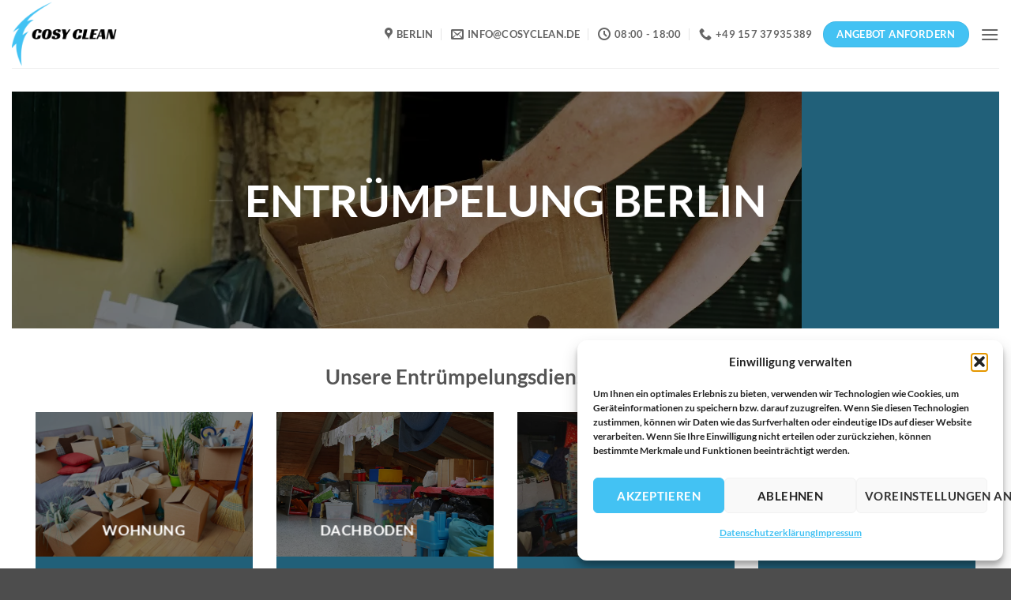

--- FILE ---
content_type: text/html; charset=UTF-8
request_url: https://cosyclean.de/entruempelung-berlin/
body_size: 18287
content:
<!DOCTYPE html>
<html lang="de" class="loading-site no-js">
<head>
<meta charset="UTF-8" />
<link rel="profile" href="http://gmpg.org/xfn/11" />
<link rel="pingback" href="https://cosyclean.de/xmlrpc.php" />
<script>(function(html){html.className = html.className.replace(/\bno-js\b/,'js')})(document.documentElement);</script>
<meta name='robots' content='index, follow, max-image-preview:large, max-snippet:-1, max-video-preview:-1' />
<meta name="viewport" content="width=device-width, initial-scale=1" />
<!-- This site is optimized with the Yoast SEO plugin v26.6 - https://yoast.com/wordpress/plugins/seo/ -->
<title>Entrümpelung Berlin - Cosy Clean Fachgerecht, besenrein, faire Festpreise</title>
<meta name="description" content="Entrümpelung Berlin für Privat &amp; Gewerbe 🏡 Keller-, Wohnungs-, Gewerbeauflösung ✅ Kostenlose Besichtigung. ☎️ Unverbindlich anfragen!" />
<link rel="canonical" href="https://cosyclean.de/entruempelung-berlin/" />
<meta property="og:locale" content="de_DE" />
<meta property="og:type" content="article" />
<meta property="og:title" content="Entrümpelung Berlin - Cosy Clean Fachgerecht, besenrein, faire Festpreise" />
<meta property="og:description" content="Entrümpelung Berlin für Privat &amp; Gewerbe 🏡 Keller-, Wohnungs-, Gewerbeauflösung ✅ Kostenlose Besichtigung. ☎️ Unverbindlich anfragen!" />
<meta property="og:url" content="https://cosyclean.de/entruempelung-berlin/" />
<meta property="og:site_name" content="Cosy Clean" />
<meta property="article:modified_time" content="2025-12-19T11:54:53+00:00" />
<meta name="twitter:card" content="summary_large_image" />
<meta name="twitter:label1" content="Geschätzte Lesezeit" />
<meta name="twitter:data1" content="4 Minuten" />
<script type="application/ld+json" class="yoast-schema-graph">{"@context":"https://schema.org","@graph":[{"@type":"WebPage","@id":"https://cosyclean.de/entruempelung-berlin/","url":"https://cosyclean.de/entruempelung-berlin/","name":"Entrümpelung Berlin - Cosy Clean Fachgerecht, besenrein, faire Festpreise","isPartOf":{"@id":"https://cosyclean-hps55bkou3.live-website.com/#website"},"datePublished":"2020-11-08T18:10:09+00:00","dateModified":"2025-12-19T11:54:53+00:00","description":"Entrümpelung Berlin für Privat & Gewerbe 🏡 Keller-, Wohnungs-, Gewerbeauflösung ✅ Kostenlose Besichtigung. ☎️ Unverbindlich anfragen!","breadcrumb":{"@id":"https://cosyclean.de/entruempelung-berlin/#breadcrumb"},"inLanguage":"de","potentialAction":[{"@type":"ReadAction","target":["https://cosyclean.de/entruempelung-berlin/"]}]},{"@type":"BreadcrumbList","@id":"https://cosyclean.de/entruempelung-berlin/#breadcrumb","itemListElement":[{"@type":"ListItem","position":1,"name":"Home","item":"https://cosyclean.de/"},{"@type":"ListItem","position":2,"name":"Entrümpelung Berlin"}]},{"@type":"WebSite","@id":"https://cosyclean-hps55bkou3.live-website.com/#website","url":"https://cosyclean-hps55bkou3.live-website.com/","name":"Cosy Clean","description":"Reinigungsfirma","publisher":{"@id":"https://cosyclean-hps55bkou3.live-website.com/#organization"},"potentialAction":[{"@type":"SearchAction","target":{"@type":"EntryPoint","urlTemplate":"https://cosyclean-hps55bkou3.live-website.com/?s={search_term_string}"},"query-input":{"@type":"PropertyValueSpecification","valueRequired":true,"valueName":"search_term_string"}}],"inLanguage":"de"},{"@type":"Organization","@id":"https://cosyclean-hps55bkou3.live-website.com/#organization","name":"Putzheld 24","url":"https://cosyclean-hps55bkou3.live-website.com/","logo":{"@type":"ImageObject","inLanguage":"de","@id":"https://cosyclean-hps55bkou3.live-website.com/#/schema/logo/image/","url":"","contentUrl":"","caption":"Putzheld 24"},"image":{"@id":"https://cosyclean-hps55bkou3.live-website.com/#/schema/logo/image/"}}]}</script>
<!-- / Yoast SEO plugin. -->
<link rel='prefetch' href='https://cosyclean.de/wp-content/themes/flatsome/assets/js/flatsome.js?ver=e2eddd6c228105dac048' />
<link rel='prefetch' href='https://cosyclean.de/wp-content/themes/flatsome/assets/js/chunk.slider.js?ver=3.20.4' />
<link rel='prefetch' href='https://cosyclean.de/wp-content/themes/flatsome/assets/js/chunk.popups.js?ver=3.20.4' />
<link rel='prefetch' href='https://cosyclean.de/wp-content/themes/flatsome/assets/js/chunk.tooltips.js?ver=3.20.4' />
<link rel="alternate" type="application/rss+xml" title="Cosy Clean &raquo; Feed" href="https://cosyclean.de/feed/" />
<link rel="alternate" type="application/rss+xml" title="Cosy Clean &raquo; Kommentar-Feed" href="https://cosyclean.de/comments/feed/" />
<link rel="alternate" title="oEmbed (JSON)" type="application/json+oembed" href="https://cosyclean.de/wp-json/oembed/1.0/embed?url=https%3A%2F%2Fcosyclean.de%2Fentruempelung-berlin%2F" />
<link rel="alternate" title="oEmbed (XML)" type="text/xml+oembed" href="https://cosyclean.de/wp-json/oembed/1.0/embed?url=https%3A%2F%2Fcosyclean.de%2Fentruempelung-berlin%2F&#038;format=xml" />
<style id='wp-img-auto-sizes-contain-inline-css' type='text/css'>
img:is([sizes=auto i],[sizes^="auto," i]){contain-intrinsic-size:3000px 1500px}
/*# sourceURL=wp-img-auto-sizes-contain-inline-css */
</style>
<link rel='stylesheet' id='contact-form-7-css' href='//cosyclean.de/wp-content/cache/wpfc-minified/lbjzyiy8/8e095.css' type='text/css' media='all' />
<link rel='stylesheet' id='font-awesome-four-css' href='//cosyclean.de/wp-content/cache/wpfc-minified/9mhrtt5y/8e095.css' type='text/css' media='all' />
<link rel='stylesheet' id='wpa-css-css' href='//cosyclean.de/wp-content/cache/wpfc-minified/9jod1zdj/8e095.css' type='text/css' media='all' />
<link rel='stylesheet' id='cmplz-general-css' href='//cosyclean.de/wp-content/cache/wpfc-minified/g1oi7bxq/8e095.css' type='text/css' media='all' />
<link rel='stylesheet' id='flatsome-main-css' href='//cosyclean.de/wp-content/cache/wpfc-minified/97nns334/8e095.css' type='text/css' media='all' />
<style id='flatsome-main-inline-css' type='text/css'>
@font-face {
font-family: "fl-icons";
font-display: block;
src: url(https://cosyclean.de/wp-content/themes/flatsome/assets/css/icons/fl-icons.eot?v=3.20.4);
src:
url(https://cosyclean.de/wp-content/themes/flatsome/assets/css/icons/fl-icons.eot#iefix?v=3.20.4) format("embedded-opentype"),
url(https://cosyclean.de/wp-content/themes/flatsome/assets/css/icons/fl-icons.woff2?v=3.20.4) format("woff2"),
url(https://cosyclean.de/wp-content/themes/flatsome/assets/css/icons/fl-icons.ttf?v=3.20.4) format("truetype"),
url(https://cosyclean.de/wp-content/themes/flatsome/assets/css/icons/fl-icons.woff?v=3.20.4) format("woff"),
url(https://cosyclean.de/wp-content/themes/flatsome/assets/css/icons/fl-icons.svg?v=3.20.4#fl-icons) format("svg");
}
/*# sourceURL=flatsome-main-inline-css */
</style>
<link rel='stylesheet' id='flatsome-style-css' href='//cosyclean.de/wp-content/cache/wpfc-minified/diwvz5wb/8e095.css' type='text/css' media='all' />
<script type="text/javascript" src="https://cosyclean.de/wp-content/plugins/google-analytics-for-wordpress/assets/js/frontend-gtag.min.js?ver=9.11.0" id="monsterinsights-frontend-script-js" async="async" data-wp-strategy="async"></script>
<script data-cfasync="false" data-wpfc-render="false" type="text/javascript" id='monsterinsights-frontend-script-js-extra'>/* <![CDATA[ */
var monsterinsights_frontend = {"js_events_tracking":"true","download_extensions":"doc,pdf,ppt,zip,xls,docx,pptx,xlsx","inbound_paths":"[{\"path\":\"\\\/go\\\/\",\"label\":\"affiliate\"},{\"path\":\"\\\/recommend\\\/\",\"label\":\"affiliate\"}]","home_url":"https:\/\/cosyclean.de","hash_tracking":"false","v4_id":"G-8ZHETFEW9D"};/* ]]> */
</script>
<script type="text/javascript" src="https://cosyclean.de/wp-includes/js/jquery/jquery.min.js?ver=3.7.1" id="jquery-core-js"></script>
<script type="text/javascript" src="https://cosyclean.de/wp-includes/js/jquery/jquery-migrate.min.js?ver=3.4.1" id="jquery-migrate-js"></script>
<link rel="https://api.w.org/" href="https://cosyclean.de/wp-json/" /><link rel="alternate" title="JSON" type="application/json" href="https://cosyclean.de/wp-json/wp/v2/pages/252" /><link rel="EditURI" type="application/rsd+xml" title="RSD" href="https://cosyclean.de/xmlrpc.php?rsd" />
<meta name="generator" content="WordPress 6.9" />
<link rel='shortlink' href='https://cosyclean.de/?p=252' />
<meta name="ti-site-data" content="[base64]" />			<style>.cmplz-hidden {
display: none !important;
}</style><link rel="icon" href="https://cosyclean.de/wp-content/uploads/2020/10/cropped-Heroicon-3-32x32.png" sizes="32x32" />
<link rel="icon" href="https://cosyclean.de/wp-content/uploads/2020/10/cropped-Heroicon-3-192x192.png" sizes="192x192" />
<link rel="apple-touch-icon" href="https://cosyclean.de/wp-content/uploads/2020/10/cropped-Heroicon-3-180x180.png" />
<meta name="msapplication-TileImage" content="https://cosyclean.de/wp-content/uploads/2020/10/cropped-Heroicon-3-270x270.png" />
<style id="custom-css" type="text/css">:root {--primary-color: #43c2f3;--fs-color-primary: #43c2f3;--fs-color-secondary: #222222;--fs-color-success: #627D47;--fs-color-alert: #b20000;--fs-color-base: #4a4a4a;--fs-experimental-link-color: #334862;--fs-experimental-link-color-hover: #111;}.tooltipster-base {--tooltip-color: #fff;--tooltip-bg-color: #000;}.off-canvas-right .mfp-content, .off-canvas-left .mfp-content {--drawer-width: 300px;}.container-width, .full-width .ubermenu-nav, .container, .row{max-width: 1370px}.row.row-collapse{max-width: 1340px}.row.row-small{max-width: 1362.5px}.row.row-large{max-width: 1400px}.header-main{height: 86px}#logo img{max-height: 86px}#logo{width:176px;}.header-bottom{min-height: 10px}.header-top{min-height: 20px}.transparent .header-main{height: 30px}.transparent #logo img{max-height: 30px}.has-transparent + .page-title:first-of-type,.has-transparent + #main > .page-title,.has-transparent + #main > div > .page-title,.has-transparent + #main .page-header-wrapper:first-of-type .page-title{padding-top: 30px;}.header.show-on-scroll,.stuck .header-main{height:70px!important}.stuck #logo img{max-height: 70px!important}.header-bg-color {background-color: rgba(255,255,255,0.9)}.header-bottom {background-color: #f1f1f1}.stuck .header-main .nav > li > a{line-height: 50px }@media (max-width: 549px) {.header-main{height: 70px}#logo img{max-height: 70px}}body{font-family: Lato, sans-serif;}body {font-weight: 400;font-style: normal;}.nav > li > a {font-family: Lato, sans-serif;}.mobile-sidebar-levels-2 .nav > li > ul > li > a {font-family: Lato, sans-serif;}.nav > li > a,.mobile-sidebar-levels-2 .nav > li > ul > li > a {font-weight: 700;font-style: normal;}h1,h2,h3,h4,h5,h6,.heading-font, .off-canvas-center .nav-sidebar.nav-vertical > li > a{font-family: Lato, sans-serif;}h1,h2,h3,h4,h5,h6,.heading-font,.banner h1,.banner h2 {font-weight: 700;font-style: normal;}.alt-font{font-family: "Dancing Script", sans-serif;}.alt-font {font-weight: 400!important;font-style: normal!important;}.nav-vertical-fly-out > li + li {border-top-width: 1px; border-top-style: solid;}.label-new.menu-item > a:after{content:"Neu";}.label-hot.menu-item > a:after{content:"Hot";}.label-sale.menu-item > a:after{content:"Aktion";}.label-popular.menu-item > a:after{content:"Beliebt";}</style><style id="kirki-inline-styles">/* latin-ext */
@font-face {
font-family: 'Lato';
font-style: normal;
font-weight: 700;
font-display: swap;
src: url(https://cosyclean.de/wp-content/fonts/lato/S6u9w4BMUTPHh6UVSwaPGR_p.woff2) format('woff2');
unicode-range: U+0100-02BA, U+02BD-02C5, U+02C7-02CC, U+02CE-02D7, U+02DD-02FF, U+0304, U+0308, U+0329, U+1D00-1DBF, U+1E00-1E9F, U+1EF2-1EFF, U+2020, U+20A0-20AB, U+20AD-20C0, U+2113, U+2C60-2C7F, U+A720-A7FF;
}
/* latin */
@font-face {
font-family: 'Lato';
font-style: normal;
font-weight: 700;
font-display: swap;
src: url(https://cosyclean.de/wp-content/fonts/lato/S6u9w4BMUTPHh6UVSwiPGQ.woff2) format('woff2');
unicode-range: U+0000-00FF, U+0131, U+0152-0153, U+02BB-02BC, U+02C6, U+02DA, U+02DC, U+0304, U+0308, U+0329, U+2000-206F, U+20AC, U+2122, U+2191, U+2193, U+2212, U+2215, U+FEFF, U+FFFD;
}/* vietnamese */
@font-face {
font-family: 'Dancing Script';
font-style: normal;
font-weight: 400;
font-display: swap;
src: url(https://cosyclean.de/wp-content/fonts/dancing-script/If2cXTr6YS-zF4S-kcSWSVi_sxjsohD9F50Ruu7BMSo3Rep8ltA.woff2) format('woff2');
unicode-range: U+0102-0103, U+0110-0111, U+0128-0129, U+0168-0169, U+01A0-01A1, U+01AF-01B0, U+0300-0301, U+0303-0304, U+0308-0309, U+0323, U+0329, U+1EA0-1EF9, U+20AB;
}
/* latin-ext */
@font-face {
font-family: 'Dancing Script';
font-style: normal;
font-weight: 400;
font-display: swap;
src: url(https://cosyclean.de/wp-content/fonts/dancing-script/If2cXTr6YS-zF4S-kcSWSVi_sxjsohD9F50Ruu7BMSo3ROp8ltA.woff2) format('woff2');
unicode-range: U+0100-02BA, U+02BD-02C5, U+02C7-02CC, U+02CE-02D7, U+02DD-02FF, U+0304, U+0308, U+0329, U+1D00-1DBF, U+1E00-1E9F, U+1EF2-1EFF, U+2020, U+20A0-20AB, U+20AD-20C0, U+2113, U+2C60-2C7F, U+A720-A7FF;
}
/* latin */
@font-face {
font-family: 'Dancing Script';
font-style: normal;
font-weight: 400;
font-display: swap;
src: url(https://cosyclean.de/wp-content/fonts/dancing-script/If2cXTr6YS-zF4S-kcSWSVi_sxjsohD9F50Ruu7BMSo3Sup8.woff2) format('woff2');
unicode-range: U+0000-00FF, U+0131, U+0152-0153, U+02BB-02BC, U+02C6, U+02DA, U+02DC, U+0304, U+0308, U+0329, U+2000-206F, U+20AC, U+2122, U+2191, U+2193, U+2212, U+2215, U+FEFF, U+FFFD;
}</style></head>
<body data-cmplz=1 class="wp-singular page-template-default page page-id-252 wp-theme-flatsome wp-child-theme-flatsome-child full-width lightbox nav-dropdown-has-arrow nav-dropdown-has-shadow nav-dropdown-has-border parallax-mobile">
<a class="skip-link screen-reader-text" href="#main">Zum Inhalt springen</a>
<div id="wrapper">
<header id="header" class="header has-sticky sticky-jump">
<div class="header-wrapper">
<div id="masthead" class="header-main ">
<div class="header-inner flex-row container logo-left medium-logo-center" role="navigation">
<!-- Logo -->
<div id="logo" class="flex-col logo">
<!-- Header logo -->
<a href="https://cosyclean.de/" title="Cosy Clean - Reinigungsfirma" rel="home">
<img width="1020" height="638" src="https://cosyclean.de/wp-content/uploads/2021/01/logo_cosyclean-1279x800.png" class="header_logo header-logo" alt="Cosy Clean"/><img  width="1020" height="638" src="https://cosyclean.de/wp-content/uploads/2021/01/logo_cosyclean-1279x800.png" class="header-logo-dark" alt="Cosy Clean"/></a>
</div>
<!-- Mobile Left Elements -->
<div class="flex-col show-for-medium flex-left">
<ul class="mobile-nav nav nav-left ">
</ul>
</div>
<!-- Left Elements -->
<div class="flex-col hide-for-medium flex-left
flex-grow">
<ul class="header-nav header-nav-main nav nav-left  nav-uppercase" >
</ul>
</div>
<!-- Right Elements -->
<div class="flex-col hide-for-medium flex-right">
<ul class="header-nav header-nav-main nav nav-right  nav-uppercase">
<li class="header-contact-wrapper">
<ul id="header-contact" class="nav medium-nav-center nav-divided nav-uppercase header-contact">
<li>
<a target="_blank" rel="noopener" href="https://maps.google.com/?q=Waldstr. 48, 10551 Berlin" title="Waldstr. 48, 10551 Berlin" class="tooltip">
<i class="icon-map-pin-fill" aria-hidden="true" style="font-size:16px;"></i>			     <span>
Berlin			     </span>
</a>
</li>
<li>
<a href="mailto:info@cosyclean.de" class="tooltip" title="info@cosyclean.de">
<i class="icon-envelop" aria-hidden="true" style="font-size:16px;"></i>			       <span>
info@cosyclean.de			       </span>
</a>
</li>
<li>
<a href="#" onclick="event.preventDefault()" class="tooltip" title="08:00 - 18:00 ">
<i class="icon-clock" aria-hidden="true" style="font-size:16px;"></i>			        <span>08:00 - 18:00</span>
</a>
</li>
<li>
<a href="tel:+49 157 37935389" class="tooltip" title="+49 157 37935389">
<i class="icon-phone" aria-hidden="true" style="font-size:16px;"></i>			      <span>+49 157 37935389</span>
</a>
</li>
</ul>
</li>
<li class="html header-button-1">
<div class="header-button">
<a href="https://cosyclean.de/anfrage/" class="button primary" style="border-radius:99px;">
<span>Angebot anfordern</span>
</a>
</div>
</li>
<li class="nav-icon has-icon">
<a href="#" class="is-small" data-open="#main-menu" data-pos="right" data-bg="main-menu-overlay" role="button" aria-label="Menü" aria-controls="main-menu" aria-expanded="false" aria-haspopup="dialog" data-flatsome-role-button>
<i class="icon-menu" aria-hidden="true"></i>					</a>
</li>
</ul>
</div>
<!-- Mobile Right Elements -->
<div class="flex-col show-for-medium flex-right">
<ul class="mobile-nav nav nav-right ">
<li class="nav-icon has-icon">
<a href="#" class="is-small" data-open="#main-menu" data-pos="right" data-bg="main-menu-overlay" role="button" aria-label="Menü" aria-controls="main-menu" aria-expanded="false" aria-haspopup="dialog" data-flatsome-role-button>
<i class="icon-menu" aria-hidden="true"></i>					</a>
</li>
</ul>
</div>
</div>
<div class="container"><div class="top-divider full-width"></div></div>
</div>
<div class="header-bg-container fill"><div class="header-bg-image fill"></div><div class="header-bg-color fill"></div></div>		</div>
</header>
<main id="main" class="">
<div id="content" class="content-area page-wrapper" role="main">
<div class="row row-main">
<div class="large-12 col">
<div class="col-inner">
<div class="banner has-hover" id="banner-1583880556">
<div class="banner-inner fill">
<div class="banner-bg fill" >
<img fetchpriority="high" decoding="async" width="1000" height="667" src="https://cosyclean.de/wp-content/uploads/2020/11/Entrümpelung_Header.png" class="bg attachment-large size-large" alt="" />                        <div class="overlay"></div>            
</div>
<div class="banner-layers container">
<div class="fill banner-link"></div>            
<div id="text-box-264033523" class="text-box banner-layer x50 md-x50 lg-x50 y50 md-y50 lg-y50 res-text">
<div class="text-box-content text dark">
<div class="text-inner text-center">
<div class="container section-title-container" ><h1 class="section-title section-title-center"><b aria-hidden="true"></b><span class="section-title-main" >Entrümpelung Berlin</span><b aria-hidden="true"></b></h1></div>
</div>
</div>
<style>
#text-box-264033523 {
width: 60%;
}
#text-box-264033523 .text-box-content {
font-size: 100%;
}
</style>
</div>
</div>
</div>
<style>
#banner-1583880556 {
padding-top: 300px;
}
#banner-1583880556 .overlay {
background-color: rgba(0,0,0,.5);
}
#banner-1583880556 .banner-bg img {
object-position: 78% 39%;
}
</style>
</div>
<div id="gap-1019593114" class="gap-element clearfix hidden" style="display:block; height:auto;">
<style>
#gap-1019593114 {
padding-top: 40px;
}
</style>
</div>
<section class="section" id="section_1627268753">
<div class="section-bg fill" >
</div>
<div class="section-content relative">
<h2 style="text-align: center;">Unsere Entrümpelungsdienste in Berlin</h2>
<div id="gap-938547713" class="gap-element clearfix" style="display:block; height:auto;">
<style>
#gap-938547713 {
padding-top: 15px;
}
</style>
</div>
<div class="row"  id="row-581835636">
<div id="col-625963415" class="col medium-3 small-12 large-3"  >
<div class="col-inner text-center"  >
<div class="banner has-hover bg-zoom bg-overlay-remove-50" id="banner-615698371">
<div class="banner-inner fill">
<div class="banner-bg fill" >
<img decoding="async" width="1020" height="680" src="https://cosyclean.de/wp-content/uploads/2020/11/Wohnung-entrümpeln.jpg" class="bg attachment-large size-large" alt="" />                        <div class="overlay"></div>            
</div>
<div class="banner-layers container">
<div class="fill banner-link"></div>            
<div id="text-box-2045900837" class="text-box banner-layer x50 md-x50 lg-x50 y50 md-y50 lg-y50 res-text">
<div class="text-box-content text dark">
<div class="text-inner text-center">
<h4 class="uppercase"><span style="font-size: 150%;"><strong>wohnung</strong></span></h4>
</div>
</div>
<style>
#text-box-2045900837 {
width: 60%;
}
#text-box-2045900837 .text-box-content {
font-size: 100%;
}
</style>
</div>
</div>
</div>
<style>
#banner-615698371 {
padding-top: 300px;
}
#banner-615698371 .overlay {
background-color: rgba(0,0,0,.5);
}
#banner-615698371 .banner-bg img {
object-position: 47% 12%;
}
</style>
</div>
</div>
</div>
<div id="col-1284604818" class="col medium-3 small-12 large-3"  >
<div class="col-inner text-center"  >
<div class="banner has-hover bg-zoom bg-overlay-remove-50" id="banner-547386336">
<div class="banner-inner fill">
<div class="banner-bg fill" >
<img decoding="async" width="1000" height="667" src="https://cosyclean.de/wp-content/uploads/2020/11/WIR_REINIGEN-4.png" class="bg attachment-large size-large" alt="" />                        <div class="overlay"></div>            
</div>
<div class="banner-layers container">
<div class="fill banner-link"></div>            
<div id="text-box-434431543" class="text-box banner-layer x50 md-x50 lg-x50 y50 md-y50 lg-y50 res-text">
<div class="text-box-content text dark">
<div class="text-inner text-center">
<h4 class="uppercase" style="text-align: left;"><span style="font-size: 150%;"><strong>dachboden</strong></span></h4>
</div>
</div>
<style>
#text-box-434431543 {
width: 60%;
}
#text-box-434431543 .text-box-content {
font-size: 100%;
}
</style>
</div>
</div>
</div>
<style>
#banner-547386336 {
padding-top: 300px;
}
#banner-547386336 .overlay {
background-color: rgba(0,0,0,.5);
}
#banner-547386336 .banner-bg img {
object-position: 100% 12%;
}
</style>
</div>
<div id="gap-82306697" class="gap-element clearfix hidden" style="display:block; height:auto;">
<style>
#gap-82306697 {
padding-top: 30px;
}
</style>
</div>
</div>
</div>
<div id="col-1450124385" class="col medium-3 small-12 large-3"  >
<div class="col-inner text-center"  >
<div class="banner has-hover bg-zoom bg-overlay-remove-50" id="banner-1055777984">
<div class="banner-inner fill">
<div class="banner-bg fill" >
<img loading="lazy" decoding="async" width="700" height="467" src="https://cosyclean.de/wp-content/uploads/2020/11/entruempelung-2.jpg" class="bg attachment-large size-large" alt="" />                        <div class="overlay"></div>            
</div>
<div class="banner-layers container">
<div class="fill banner-link"></div>            
<div id="text-box-1656040741" class="text-box banner-layer x50 md-x50 lg-x50 y50 md-y50 lg-y50 res-text">
<div class="text-box-content text dark">
<div class="text-inner text-center">
<h4 class="uppercase"><span style="font-size: 150%;"><strong>keller</strong></span></h4>
</div>
</div>
<style>
#text-box-1656040741 {
width: 60%;
}
#text-box-1656040741 .text-box-content {
font-size: 100%;
}
</style>
</div>
</div>
</div>
<style>
#banner-1055777984 {
padding-top: 300px;
}
#banner-1055777984 .overlay {
background-color: rgba(0,0,0,.5);
}
#banner-1055777984 .banner-bg img {
object-position: 0% 0%;
}
</style>
</div>
<div id="gap-249894884" class="gap-element clearfix hidden" style="display:block; height:auto;">
<style>
#gap-249894884 {
padding-top: 30px;
}
</style>
</div>
</div>
</div>
<div id="col-43906175" class="col medium-3 small-12 large-3"  >
<div class="col-inner text-center"  >
<div class="banner has-hover bg-zoom bg-overlay-remove-50" id="banner-202771738">
<div class="banner-inner fill">
<div class="banner-bg fill" >
<img loading="lazy" decoding="async" width="528" height="240" src="https://cosyclean.de/wp-content/uploads/2020/11/gewerbeumzug.jpg" class="bg attachment-large size-large" alt="" />                        <div class="overlay"></div>            
</div>
<div class="banner-layers container">
<div class="fill banner-link"></div>            
<div id="text-box-1484626298" class="text-box banner-layer x50 md-x50 lg-x50 y50 md-y50 lg-y50 res-text">
<div class="text-box-content text dark">
<div class="text-inner text-center">
<h4 class="uppercase"><span style="font-size: 150%;"><strong>gewerbe</strong></span></h4>
</div>
</div>
<style>
#text-box-1484626298 {
width: 60%;
}
#text-box-1484626298 .text-box-content {
font-size: 100%;
}
</style>
</div>
</div>
</div>
<style>
#banner-202771738 {
padding-top: 300px;
}
#banner-202771738 .overlay {
background-color: rgba(0,0,0,.5);
}
#banner-202771738 .banner-bg img {
object-position: 29% 0%;
}
</style>
</div>
<div id="gap-1875210996" class="gap-element clearfix hidden" style="display:block; height:auto;">
<style>
#gap-1875210996 {
padding-top: 30px;
}
</style>
</div>
</div>
</div>
</div>
</div>
<style>
#section_1627268753 {
padding-top: 45px;
padding-bottom: 45px;
background-color: rgb(255,255,255);
}
</style>
</section>
<div id="gap-531837248" class="gap-element clearfix hidden" style="display:block; height:auto;">
<style>
#gap-531837248 {
padding-top: 20px;
}
</style>
</div>
<section class="section" id="section_1809883634">
<div class="section-bg fill" >
<div class="is-border"
style="border-width:0px 0px 0px 0px;margin:0px 0px 0px 0px;">
</div>
</div>
<div class="section-content relative">
<div class="row align-center"  id="row-108649045">
<div id="col-58304803" class="col small-10 large-12"  >
<div class="col-inner"  >
<p>Steht eine Kellerentrümpelung, Haushalts- oder Wohnungsauflösung in Berlin an? Dann sind wir der richtige Partner für Sie im Bereich der <strong>Entrümpelung in Berlin</strong>. Wir verstehen, dass ein Umzug oder Auszug oft mit vielen Emotionen und Stress verbunden ist. Daher bieten wir professionelle Entrümpelungsdienste an, die Ihnen helfen, diese Übergangsphase reibungslos zu bewältigen.</p>
<p>Mit einem Umzug oder Auszug bedarf es häufig einer professionellen Entrümpelung. Sie möchten sich von alten, unnützen Gegenständen trennen und haben ohnehin viel um die Ohren. Also konzentrieren Sie sich auf die wirklich wichtigen Aufgaben, während wir uns um die Entrümpelung kümmern. Egal ob Wohnung, Garage, Dachboden, Keller oder Gewerbe – unser erfahrenes Team übernimmt die komplette Entrümpelung und garantiert eine besenreine Übergabe.</p>
<h3><strong>Entrümpelung Berlin: Unser Service im Überblick</strong></h3>
<p>Unsere Entrümpelungsdienste sind umfassend und decken eine breite Palette von Bereichen ab. Wir entrümpeln nicht nur Ihren Wohnraum, sondern bieten auch die Entrümpelung von Büros, Lagerräumen und anderen Gewerbeflächen an. Unsere Fachleute sortieren, entfernen und entsorgen alle unerwünschten Gegenstände auf effiziente und umweltfreundliche Weise.</p>
<h3><strong>Fachgerechte Entsorgung nach der Entrümpelung in Berlin</strong></h3>
<p>Anschließend werden alle Sachgegenstände fachgerecht entsorgt. Wir halten uns strikt an die lokalen Entsorgungsrichtlinien und sorgen dafür, dass recycelbare Materialien ordnungsgemäß recycelt werden. Ihre Wohnung oder Ihr Gewerbeobjekt wird besenrein übergeben, sodass Sie sich keine Sorgen um die Endreinigung machen müssen.</p>
<h3><strong>Kontaktieren Sie uns für Ihre Entrümpelung in Berlin</strong></h3>
<p>Rufen Sie uns an oder füllen Sie unser Anfrageformular aus. Wir melden uns umgehend zurück und vereinbaren für Sie einen kostenlosen Besichtigungstermin. Vor Ort erstellen wir einen detaillierten Kostenvoranschlag, damit Sie genau wissen, mit welchen Kosten Sie rechnen können. Unser Ziel ist es, Ihnen einen sorglosen Entrümpelungsservice anzubieten, der sich durch Transparenz, Effizienz und Kundenzufriedenheit auszeichnet.</p>
<p>Mit unserer professionellen Unterstützung wird die Entrümpelung Berlin zu einer unkomplizierten Erfahrung. Lassen Sie uns die harte Arbeit erledigen, während Sie sich auf Ihren Umzug oder andere wichtige Aufgaben konzentrieren können.</p>
</div>
</div>
<style>
#row-108649045 > .col > .col-inner {
padding: 0px 0px 0px 0px;
}
</style>
</div>
</div>
<style>
#section_1809883634 {
padding-top: 30px;
padding-bottom: 30px;
}
</style>
</section>
<section class="section home-hero dark" id="section_351203938">
<div class="section-bg fill" >
</div>
<div class="section-content relative">
<div class="row row-collapse row-full-width align-middle"  id="row-1226649952">
<div id="col-878788915" class="col medium-4 small-12 large-6"  >
<div class="col-inner" style="background-color:rgb(0,0,0);" >
<div class="banner has-hover" id="banner-1035734562">
<div class="banner-inner fill">
<div class="banner-bg fill" >
<img loading="lazy" decoding="async" width="800" height="800" src="https://cosyclean.de/wp-content/uploads/2020/11/Entrümpelung_AngebotEinholen-800x800.png" class="bg attachment-large size-large" alt="" />                                    
<div class="is-border"
style="border-width:0px 0px 0px 0px;">
</div>
</div>
<div class="banner-layers container">
<div class="fill banner-link"></div>            
</div>
</div>
<div class="height-fix is-invisible"><img loading="lazy" decoding="async" width="800" height="800" src="https://cosyclean.de/wp-content/uploads/2020/11/Entrümpelung_AngebotEinholen-800x800.png" class="attachment-large size-large" alt="" srcset="https://cosyclean.de/wp-content/uploads/2020/11/Entrümpelung_AngebotEinholen-800x800.png 800w, https://cosyclean.de/wp-content/uploads/2020/11/Entrümpelung_AngebotEinholen-400x400.png 400w, https://cosyclean.de/wp-content/uploads/2020/11/Entrümpelung_AngebotEinholen-280x280.png 280w, https://cosyclean.de/wp-content/uploads/2020/11/Entrümpelung_AngebotEinholen-768x768.png 768w, https://cosyclean.de/wp-content/uploads/2020/11/Entrümpelung_AngebotEinholen-300x300.png 300w, https://cosyclean.de/wp-content/uploads/2020/11/Entrümpelung_AngebotEinholen-600x600.png 600w, https://cosyclean.de/wp-content/uploads/2020/11/Entrümpelung_AngebotEinholen-100x100.png 100w, https://cosyclean.de/wp-content/uploads/2020/11/Entrümpelung_AngebotEinholen.png 1000w" sizes="auto, (max-width: 800px) 100vw, 800px" /></div>
<style>
#banner-1035734562 {
padding-top: 300px;
background-color: rgb(0,0,0);
}
</style>
</div>
</div>
</div>
<div id="col-1563703972" class="col medium-8 small-12 large-6"  >
<div class="col-inner"  >
<div class="row align-center"  id="row-1546046954">
<div id="col-1788208219" class="col medium-9 small-10 large-8"  >
<div class="col-inner"  >
<div id="gap-2093820967" class="gap-element clearfix" style="display:block; height:auto;">
<style>
#gap-2093820967 {
padding-top: 30px;
}
</style>
</div>
<h2 style="font-size: 200%;">Letzter Schritt zur besenreinen Räumlichkeiten</h2>
<div class="is-divider divider clearfix" style="margin-top:20px;margin-bottom:20px;max-width:100%;height:2px;background-color:rgb(67, 194, 243);"></div>
<h4>Fachgerechte Entsorgung ✓</h4>
<h4>Besenreine Übergabe ✓</h4>
<div class="is-divider divider clearfix" style="margin-top:20px;margin-bottom:20px;max-width:100%;height:2px;background-color:rgb(67, 194, 243);"></div>
<h3>Holen Sie jetzt Ihr unverbindliches Angebot ein und wir vereinbaren für Sie einen kostenlosen Besichtigungstermin.</h3>
<a href="https://cosyclean.de/anfrage/" class="button primary expand" style="border-radius:10px;padding:0px 0 0px 0px;">
<span>Jetzt Anfragen</span>
</a>
</div>
<style>
#col-1788208219 > .col-inner {
padding: 25px 0px 0px 0px;
}
</style>
</div>
<style>
#row-1546046954 > .col > .col-inner {
padding: 40px 0px 20px 0px;
}
@media (min-width:550px) {
#row-1546046954 > .col > .col-inner {
padding: 0px 0px 0px 0px;
}
}
</style>
</div>
</div>
</div>
</div>
</div>
<style>
#section_351203938 {
padding-top: 0px;
padding-bottom: 0px;
background-color: rgb(91, 91, 91);
}
</style>
</section>
<section class="section" id="section_858716715">
<div class="section-bg fill" >
</div>
<div class="section-content relative">
<div class="row row-collapse row-full-width"  id="row-2066331894">
<div id="col-1221421652" class="col medium-6 small-12 large-6"  >
<div class="col-inner" style="background-color:rgb(242, 245, 247);" >
<div id="gap-696514867" class="gap-element clearfix" style="display:block; height:auto;">
<style>
#gap-696514867 {
padding-top: 250px;
}
</style>
</div>
</div>
</div>
<div id="col-930202860" class="col medium-6 small-12 large-6"  >
<div class="col-inner"  >
</div>
</div>
</div>
<div class="row"  id="row-313812321">
<div id="col-1279833194" class="col small-12 large-12"  >
<div class="col-inner"  >
<div class="row"  id="row-547270062">
<div id="col-1047610524" class="col small-12 large-12"  >
<div class="col-inner"  >
<div class="is-divider divider clearfix" style="max-width:50px;height:2px;background-color:rgb(111, 166, 212);"></div>
<h4><span style="font-size: 150%;">Weitere Leistungen</span></h4>
</div>
</div>
</div>
<div class="row"  id="row-445450308">
<div id="col-1140586322" class="col medium-6 small-12 large-6"  >
<div class="col-inner"  >
<div class="box has-hover   has-hover box-shade dark box-text-bottom" >
<div class="box-image" >
<a href="/unterhaltsreinigung/" >			<div class="image-cover" style="padding-top:400px;">
<img loading="lazy" decoding="async" width="1000" height="1000" src="https://cosyclean.de/wp-content/uploads/2020/11/Unterhaltsreinigung_AngebotEinholen.jpg" class="attachment- size-" alt="günstige büroreinigung berlin" srcset="https://cosyclean.de/wp-content/uploads/2020/11/Unterhaltsreinigung_AngebotEinholen.jpg 1000w, https://cosyclean.de/wp-content/uploads/2020/11/Unterhaltsreinigung_AngebotEinholen-400x400.jpg 400w, https://cosyclean.de/wp-content/uploads/2020/11/Unterhaltsreinigung_AngebotEinholen-800x800.jpg 800w, https://cosyclean.de/wp-content/uploads/2020/11/Unterhaltsreinigung_AngebotEinholen-280x280.jpg 280w, https://cosyclean.de/wp-content/uploads/2020/11/Unterhaltsreinigung_AngebotEinholen-768x768.jpg 768w, https://cosyclean.de/wp-content/uploads/2020/11/Unterhaltsreinigung_AngebotEinholen-300x300.jpg 300w, https://cosyclean.de/wp-content/uploads/2020/11/Unterhaltsreinigung_AngebotEinholen-600x600.jpg 600w, https://cosyclean.de/wp-content/uploads/2020/11/Unterhaltsreinigung_AngebotEinholen-100x100.jpg 100w" sizes="auto, (max-width: 1000px) 100vw, 1000px" />								<div class="shade"></div>			</div>
</a>		</div>
<div class="box-text text-center" style="padding:10px 10px 40px 10px;">
<div class="box-text-inner">
<div class="row row-collapse"  id="row-1467903836">
<div id="col-1303379339" class="col medium-6 small-6 large-6"  >
<div class="col-inner"  >
<div id="gap-623502991" class="gap-element clearfix" style="display:block; height:auto;">
<style>
#gap-623502991 {
padding-top: 50px;
}
</style>
</div>
</div>
</div>
<div id="col-736863409" class="col medium-6 small-6 large-6"  >
<div class="col-inner"  >
<div class="is-border"
style="border-color:rgb(255, 255, 255);border-width:0px 0px 0px 2px;">
</div>
<div id="gap-1593871674" class="gap-element clearfix" style="display:block; height:auto;">
<style>
#gap-1593871674 {
padding-top: 50px;
}
</style>
</div>
</div>
</div>
</div>
<div id="gap-1984376759" class="gap-element clearfix" style="display:block; height:auto;">
<style>
#gap-1984376759 {
padding-top: 30px;
}
</style>
</div>
<h3>Unterhaltsreinigung</h3>
</div>
</div>
</div>
</div>
</div>
<div id="col-589706128" class="col medium-6 small-12 large-6"  >
<div class="col-inner"  >
<div class="box has-hover   has-hover box-shade dark box-text-bottom" >
<div class="box-image" >
<a href="/treppenhausreinigung/" >			<div class="image-cover" style="padding-top:400px;">
<img loading="lazy" decoding="async" width="1000" height="1000" src="https://cosyclean.de/wp-content/uploads/2020/11/Treppenhausreinigung_AngebotEinholen.jpg" class="attachment- size-" alt="günstige büroreinigung berlin" srcset="https://cosyclean.de/wp-content/uploads/2020/11/Treppenhausreinigung_AngebotEinholen.jpg 1000w, https://cosyclean.de/wp-content/uploads/2020/11/Treppenhausreinigung_AngebotEinholen-400x400.jpg 400w, https://cosyclean.de/wp-content/uploads/2020/11/Treppenhausreinigung_AngebotEinholen-800x800.jpg 800w, https://cosyclean.de/wp-content/uploads/2020/11/Treppenhausreinigung_AngebotEinholen-280x280.jpg 280w, https://cosyclean.de/wp-content/uploads/2020/11/Treppenhausreinigung_AngebotEinholen-768x768.jpg 768w, https://cosyclean.de/wp-content/uploads/2020/11/Treppenhausreinigung_AngebotEinholen-300x300.jpg 300w, https://cosyclean.de/wp-content/uploads/2020/11/Treppenhausreinigung_AngebotEinholen-600x600.jpg 600w, https://cosyclean.de/wp-content/uploads/2020/11/Treppenhausreinigung_AngebotEinholen-100x100.jpg 100w" sizes="auto, (max-width: 1000px) 100vw, 1000px" />								<div class="shade"></div>			</div>
</a>		</div>
<div class="box-text text-center" style="padding:10px 10px 40px 10px;">
<div class="box-text-inner">
<div class="row row-collapse"  id="row-1163842415">
<div id="col-1724684413" class="col medium-6 small-6 large-6"  >
<div class="col-inner"  >
<div id="gap-1973302946" class="gap-element clearfix" style="display:block; height:auto;">
<style>
#gap-1973302946 {
padding-top: 50px;
}
</style>
</div>
</div>
</div>
<div id="col-384080118" class="col medium-6 small-6 large-6"  >
<div class="col-inner"  >
<div class="is-border"
style="border-color:rgb(255, 255, 255);border-width:0px 0px 0px 2px;">
</div>
<div id="gap-1420880845" class="gap-element clearfix" style="display:block; height:auto;">
<style>
#gap-1420880845 {
padding-top: 50px;
}
</style>
</div>
</div>
</div>
</div>
<div id="gap-609287279" class="gap-element clearfix" style="display:block; height:auto;">
<style>
#gap-609287279 {
padding-top: 30px;
}
</style>
</div>
<h3>Treppenhausreinigung</h3>
</div>
</div>
</div>
</div>
</div>
</div>
</div>
<style>
#col-1279833194 > .col-inner {
margin: -250px 0px 0px 0px;
}
</style>
</div>
</div>
</div>
<style>
#section_858716715 {
padding-top: 0px;
padding-bottom: 0px;
}
</style>
</section>
<div class="box has-hover   has-hover box-text-bottom" >
<div class="box-image" style="width:30%;">
<div class="" >
<img loading="lazy" decoding="async" width="351" height="71" src="https://cosyclean.de/wp-content/uploads/2021/01/handwerksammer-berlin-logo.png" class="attachment- size-" alt="Handwerkskammer Berlin Logo Cosy Clean Reinigungsfirma in Berlin" />											</div>
</div>
<div class="box-text text-center" >
<div class="box-text-inner">
<p><span style="font-size: 140%;">Eingetragenes Mitglied der <a href="https://www.hwk-berlin.de/">Handwerkskammer Berlin</a></span></p>
</div>
</div>
</div>
</div>
</div>
</div>
</div>

</main>
<footer id="footer" class="footer-wrapper">
<div class="is-divider divider clearfix" style="margin-top:0px;margin-bottom:0px;max-width:100%;height:1px;"></div>
<section class="section" id="section_1767457240">
<div class="section-bg fill" >
</div>
<div class="section-content relative">
<div id="gap-999227863" class="gap-element clearfix" style="display:block; height:auto;">
<style>
#gap-999227863 {
padding-top: 80px;
}
</style>
</div>
<div class="row"  id="row-129955645">
<div id="col-1183368267" class="col medium-6 small-12 large-3 medium-col-first"  >
<div class="col-inner"  >
<div class="img has-hover x md-x lg-x y md-y lg-y" id="image_302832347">
<div class="img-inner dark" >
<img width="1020" height="638" src="https://cosyclean.de/wp-content/uploads/2021/01/logo_cosyclean_zentriert-1279x800.png" class="attachment-large size-large" alt="Cosy Clean Logo sentient Büroreinigung Berlin" decoding="async" loading="lazy" srcset="https://cosyclean.de/wp-content/uploads/2021/01/logo_cosyclean_zentriert-1279x800.png 1279w, https://cosyclean.de/wp-content/uploads/2021/01/logo_cosyclean_zentriert-640x400.png 640w, https://cosyclean.de/wp-content/uploads/2021/01/logo_cosyclean_zentriert-768x480.png 768w, https://cosyclean.de/wp-content/uploads/2021/01/logo_cosyclean_zentriert-600x375.png 600w, https://cosyclean.de/wp-content/uploads/2021/01/logo_cosyclean_zentriert.png 1500w" sizes="auto, (max-width: 1020px) 100vw, 1020px" />						
</div>
<style>
#image_302832347 {
width: 100%;
}
</style>
</div>
<a href="tel:+4915737935389" target="_blank" class="button primary is-link is-small" rel="noopener" >
<i class="icon-phone" aria-hidden="true"></i>	<span>+49 157 37935389</span>
</a>
<a href="mailto:info@cosyclean.de" target="_blank" class="button primary is-link is-small" rel="noopener" >
<i class="icon-envelop" aria-hidden="true"></i>	<span>info@cosyclean.de</span>
</a>
</div>
</div>
<div id="col-1278945023" class="col medium-12 small-12 large-5"  >
<div class="col-inner"  >
<div class="row row-small"  id="row-657792240">
<div id="col-1592764426" class="col medium-6 small-12 large-6"  >
<div class="col-inner"  >
<h4>Leistungen</h4>
<ul>
<li class="bullet-arrow"><a href="/bueroreinigung-berlin/">Büroreinigung</a></li>
<li class="bullet-arrow"><a href="/unterhaltsreinigung/">Unterhaltsreinigung</a></li>
<li class="bullet-arrow"><span style="font-size: 100%;"><a href="/treppenhausreinigung/">Treppenhausreinigung</a></span></li>
<li class="bullet-arrow"><a href="/entruempelung-berlin/"><span style="font-size: 100%;">Entrümpelung</span></a></li>
</ul>
</div>
</div>
<div id="col-1926688986" class="col medium-6 small-12 large-6"  >
<div class="col-inner"  >
<h4>Mehr Informationen</h4>
<ul>
<li class="bullet-arrow"><span style="font-size: 100%;"><a href="/ueber-uns/">Über Uns</a></span></li>
<li class="bullet-arrow"><a href="/kontakt/"><span style="ffont-size: 100%;">Kontakt</span></a></li>
</ul>
</div>
</div>
</div>
</div>
</div>
<div id="col-236058574" class="col medium-6 small-12 large-3 medium-col-first"  >
<div class="col-inner"  >
<h4>Rechtliches</h4>
<ul>
<li class="bullet-arrow"><a href="/impressum/"><span style="font-size: 100%;">Impressum</span></a></li>
<li class="bullet-arrow"><a href="/datenschutzerklarung/"><span style="font-size: 100%;">Datenschutzerklärung</span></a></li>
</ul>
</div>
</div>
</div>
</div>
<style>
#section_1767457240 {
padding-top: 0px;
padding-bottom: 0px;
}
</style>
</section>
<div class="is-divider divider clearfix" style="margin-top:0px;margin-bottom:0px;max-width:100%;height:1px;"></div>
<div class="absolute-footer dark medium-text-center small-text-center">
<div class="container clearfix">
<div class="footer-primary pull-left">
<div class="copyright-footer">
2025 <strong>Cosy Clean</strong>      </div>
</div>
</div>
</div>
</footer>
</div>
<div id="main-menu" class="mobile-sidebar no-scrollbar mfp-hide">
<div class="sidebar-menu no-scrollbar ">
<ul class="nav nav-sidebar nav-vertical nav-uppercase" data-tab="1">
<li class="html header-button-1">
<div class="header-button">
<a href="https://cosyclean.de/anfrage/" class="button primary" style="border-radius:99px;">
<span>Angebot anfordern</span>
</a>
</div>
</li>
<li class="html custom html_topbar_left"><h2><strong>Unsere Leistungen</strong></h2>
<h3><a href="https://cosyclean.de/bueroreinigung-berlin/">Büroreinigung</a></h3>
<h3><a href="https://cosyclean.de/unterhaltsreinigung/">Unterhaltsreinigung</a></h3>
<h3><a href="https://cosyclean.de/treppenhausreinigung/">Treppenhausreinigung</a></h3>
<h3><a href="https://cosyclean.de/entruempelung-berlin/">Entrümpelung</a></h3></li><li class="html custom html_topbar_right"><h3><a href="https://cosyclean.de/ueber-uns/">&Uuml;ber Uns</a></h3>
<h3><a href="https://cosyclean.de/kontakt/">Kontakt</a></h3></li>			</ul>
</div>
</div>
<script type="speculationrules">
{"prefetch":[{"source":"document","where":{"and":[{"href_matches":"/*"},{"not":{"href_matches":["/wp-*.php","/wp-admin/*","/wp-content/uploads/*","/wp-content/*","/wp-content/plugins/*","/wp-content/themes/flatsome-child/*","/wp-content/themes/flatsome/*","/*\\?(.+)"]}},{"not":{"selector_matches":"a[rel~=\"nofollow\"]"}},{"not":{"selector_matches":".no-prefetch, .no-prefetch a"}}]},"eagerness":"conservative"}]}
</script>
<!-- Consent Management powered by Complianz | GDPR/CCPA Cookie Consent https://wordpress.org/plugins/complianz-gdpr -->
<div id="cmplz-cookiebanner-container"><div class="cmplz-cookiebanner cmplz-hidden banner-1 banner-a optin cmplz-bottom-right cmplz-categories-type-view-preferences" aria-modal="true" data-nosnippet="true" role="dialog" aria-live="polite" aria-labelledby="cmplz-header-1-optin" aria-describedby="cmplz-message-1-optin">
<div class="cmplz-header">
<div class="cmplz-logo"></div>
<div class="cmplz-title" id="cmplz-header-1-optin">Einwilligung verwalten</div>
<div class="cmplz-close" tabindex="0" role="button" aria-label="Dialog schließen">
<svg aria-hidden="true" focusable="false" data-prefix="fas" data-icon="times" class="svg-inline--fa fa-times fa-w-11" role="img" xmlns="http://www.w3.org/2000/svg" viewBox="0 0 352 512"><path fill="currentColor" d="M242.72 256l100.07-100.07c12.28-12.28 12.28-32.19 0-44.48l-22.24-22.24c-12.28-12.28-32.19-12.28-44.48 0L176 189.28 75.93 89.21c-12.28-12.28-32.19-12.28-44.48 0L9.21 111.45c-12.28 12.28-12.28 32.19 0 44.48L109.28 256 9.21 356.07c-12.28 12.28-12.28 32.19 0 44.48l22.24 22.24c12.28 12.28 32.2 12.28 44.48 0L176 322.72l100.07 100.07c12.28 12.28 32.2 12.28 44.48 0l22.24-22.24c12.28-12.28 12.28-32.19 0-44.48L242.72 256z"></path></svg>
</div>
</div>
<div class="cmplz-divider cmplz-divider-header"></div>
<div class="cmplz-body">
<div class="cmplz-message" id="cmplz-message-1-optin">Um Ihnen ein optimales Erlebnis zu bieten, verwenden wir Technologien wie Cookies, um Geräteinformationen zu speichern bzw. darauf zuzugreifen. Wenn Sie diesen Technologien zustimmen, können wir Daten wie das Surfverhalten oder eindeutige IDs auf dieser Website verarbeiten. Wenn Sie Ihre Einwilligung nicht erteilen oder zurückziehen, können bestimmte Merkmale und Funktionen beeinträchtigt werden.</div>
<!-- categories start -->
<div class="cmplz-categories">
<details class="cmplz-category cmplz-functional" >
<summary>
<span class="cmplz-category-header">
<span class="cmplz-category-title">Funktional</span>
<span class='cmplz-always-active'>
<span class="cmplz-banner-checkbox">
<input type="checkbox"
id="cmplz-functional-optin"
data-category="cmplz_functional"
class="cmplz-consent-checkbox cmplz-functional"
size="40"
value="1"/>
<label class="cmplz-label" for="cmplz-functional-optin"><span class="screen-reader-text">Funktional</span></label>
</span>
Immer aktiv							</span>
<span class="cmplz-icon cmplz-open">
<svg xmlns="http://www.w3.org/2000/svg" viewBox="0 0 448 512"  height="18" ><path d="M224 416c-8.188 0-16.38-3.125-22.62-9.375l-192-192c-12.5-12.5-12.5-32.75 0-45.25s32.75-12.5 45.25 0L224 338.8l169.4-169.4c12.5-12.5 32.75-12.5 45.25 0s12.5 32.75 0 45.25l-192 192C240.4 412.9 232.2 416 224 416z"/></svg>
</span>
</span>
</summary>
<div class="cmplz-description">
<span class="cmplz-description-functional">Der Zugriff oder die technische Speicherung ist unbedingt für den rechtmäßigen Zweck erforderlich, um die Nutzung eines bestimmten Dienstes zu ermöglichen, der vom Abonnenten oder Nutzer ausdrücklich angefordert wurde, oder für den alleinigen Zweck der Übertragung einer Nachricht über ein elektronisches Kommunikationsnetz.</span>
</div>
</details>
<details class="cmplz-category cmplz-preferences" >
<summary>
<span class="cmplz-category-header">
<span class="cmplz-category-title">Vorlieben</span>
<span class="cmplz-banner-checkbox">
<input type="checkbox"
id="cmplz-preferences-optin"
data-category="cmplz_preferences"
class="cmplz-consent-checkbox cmplz-preferences"
size="40"
value="1"/>
<label class="cmplz-label" for="cmplz-preferences-optin"><span class="screen-reader-text">Vorlieben</span></label>
</span>
<span class="cmplz-icon cmplz-open">
<svg xmlns="http://www.w3.org/2000/svg" viewBox="0 0 448 512"  height="18" ><path d="M224 416c-8.188 0-16.38-3.125-22.62-9.375l-192-192c-12.5-12.5-12.5-32.75 0-45.25s32.75-12.5 45.25 0L224 338.8l169.4-169.4c12.5-12.5 32.75-12.5 45.25 0s12.5 32.75 0 45.25l-192 192C240.4 412.9 232.2 416 224 416z"/></svg>
</span>
</span>
</summary>
<div class="cmplz-description">
<span class="cmplz-description-preferences">Die technische Speicherung oder der Zugriff ist für den rechtmäßigen Zweck der Speicherung von Voreinstellungen erforderlich, die nicht vom Abonnenten oder Nutzer beantragt wurden.</span>
</div>
</details>
<details class="cmplz-category cmplz-statistics" >
<summary>
<span class="cmplz-category-header">
<span class="cmplz-category-title">Statistiken</span>
<span class="cmplz-banner-checkbox">
<input type="checkbox"
id="cmplz-statistics-optin"
data-category="cmplz_statistics"
class="cmplz-consent-checkbox cmplz-statistics"
size="40"
value="1"/>
<label class="cmplz-label" for="cmplz-statistics-optin"><span class="screen-reader-text">Statistiken</span></label>
</span>
<span class="cmplz-icon cmplz-open">
<svg xmlns="http://www.w3.org/2000/svg" viewBox="0 0 448 512"  height="18" ><path d="M224 416c-8.188 0-16.38-3.125-22.62-9.375l-192-192c-12.5-12.5-12.5-32.75 0-45.25s32.75-12.5 45.25 0L224 338.8l169.4-169.4c12.5-12.5 32.75-12.5 45.25 0s12.5 32.75 0 45.25l-192 192C240.4 412.9 232.2 416 224 416z"/></svg>
</span>
</span>
</summary>
<div class="cmplz-description">
<span class="cmplz-description-statistics">Die technische Speicherung oder der Zugriff, der ausschließlich zu statistischen Zwecken erfolgt.</span>
<span class="cmplz-description-statistics-anonymous">Die technische Speicherung oder der Zugriff, der ausschließlich zu anonymen statistischen Zwecken verwendet wird. Ohne eine Aufforderung, die freiwillige Zustimmung Ihres Internetdienstanbieters oder zusätzliche Aufzeichnungen von Dritten können die zu diesem Zweck gespeicherten oder abgerufenen Informationen allein in der Regel nicht zu Ihrer Identifizierung verwendet werden.</span>
</div>
</details>
<details class="cmplz-category cmplz-marketing" >
<summary>
<span class="cmplz-category-header">
<span class="cmplz-category-title">Marketing</span>
<span class="cmplz-banner-checkbox">
<input type="checkbox"
id="cmplz-marketing-optin"
data-category="cmplz_marketing"
class="cmplz-consent-checkbox cmplz-marketing"
size="40"
value="1"/>
<label class="cmplz-label" for="cmplz-marketing-optin"><span class="screen-reader-text">Marketing</span></label>
</span>
<span class="cmplz-icon cmplz-open">
<svg xmlns="http://www.w3.org/2000/svg" viewBox="0 0 448 512"  height="18" ><path d="M224 416c-8.188 0-16.38-3.125-22.62-9.375l-192-192c-12.5-12.5-12.5-32.75 0-45.25s32.75-12.5 45.25 0L224 338.8l169.4-169.4c12.5-12.5 32.75-12.5 45.25 0s12.5 32.75 0 45.25l-192 192C240.4 412.9 232.2 416 224 416z"/></svg>
</span>
</span>
</summary>
<div class="cmplz-description">
<span class="cmplz-description-marketing">Die technische Speicherung oder der Zugriff ist erforderlich, um Nutzerprofile zu erstellen, um Werbung zu versenden oder um den Nutzer auf einer Website oder über mehrere Websites hinweg zu ähnlichen Marketingzwecken zu verfolgen.</span>
</div>
</details>
</div><!-- categories end -->
</div>
<div class="cmplz-links cmplz-information">
<ul>
<li><a class="cmplz-link cmplz-manage-options cookie-statement" href="#" data-relative_url="#cmplz-manage-consent-container">Optionen verwalten</a></li>
<li><a class="cmplz-link cmplz-manage-third-parties cookie-statement" href="#" data-relative_url="#cmplz-cookies-overview">Dienste verwalten</a></li>
<li><a class="cmplz-link cmplz-manage-vendors tcf cookie-statement" href="#" data-relative_url="#cmplz-tcf-wrapper">Verwalten Sie {vendor_count} Lieferanten</a></li>
<li><a class="cmplz-link cmplz-external cmplz-read-more-purposes tcf" target="_blank" rel="noopener noreferrer nofollow" href="https://cookiedatabase.org/tcf/purposes/" aria-label="Weitere Informationen zu den Zwecken von TCF finden Sie in der Cookie-Datenbank.">Lesen Sie mehr über diese Zwecke</a></li>
</ul>
</div>
<div class="cmplz-divider cmplz-footer"></div>
<div class="cmplz-buttons">
<button class="cmplz-btn cmplz-accept">Akzeptieren</button>
<button class="cmplz-btn cmplz-deny">Ablehnen</button>
<button class="cmplz-btn cmplz-view-preferences">Voreinstellungen anzeigen</button>
<button class="cmplz-btn cmplz-save-preferences">Einstellungen speichern</button>
<a class="cmplz-btn cmplz-manage-options tcf cookie-statement" href="#" data-relative_url="#cmplz-manage-consent-container">Voreinstellungen anzeigen</a>
</div>
<div class="cmplz-documents cmplz-links">
<ul>
<li><a class="cmplz-link cookie-statement" href="#" data-relative_url="">{title}</a></li>
<li><a class="cmplz-link privacy-statement" href="#" data-relative_url="">{title}</a></li>
<li><a class="cmplz-link impressum" href="#" data-relative_url="">{title}</a></li>
</ul>
</div>
</div>
</div>
<div id="cmplz-manage-consent" data-nosnippet="true"><button class="cmplz-btn cmplz-hidden cmplz-manage-consent manage-consent-1">Einwilligung verwalten</button>
</div><script type="text/javascript" src="https://cosyclean.de/wp-includes/js/dist/hooks.min.js?ver=dd5603f07f9220ed27f1" id="wp-hooks-js"></script>
<script type="text/javascript" src="https://cosyclean.de/wp-includes/js/dist/i18n.min.js?ver=c26c3dc7bed366793375" id="wp-i18n-js"></script>
<script type="text/javascript" id="wp-i18n-js-after">
/* <![CDATA[ */
wp.i18n.setLocaleData( { 'text direction\u0004ltr': [ 'ltr' ] } );
//# sourceURL=wp-i18n-js-after
/* ]]> */
</script>
<script type="text/javascript" src="https://cosyclean.de/wp-content/plugins/contact-form-7/includes/swv/js/index.js?ver=6.1.4" id="swv-js"></script>
<script type="text/javascript" id="contact-form-7-js-translations">
/* <![CDATA[ */
( function( domain, translations ) {
var localeData = translations.locale_data[ domain ] || translations.locale_data.messages;
localeData[""].domain = domain;
wp.i18n.setLocaleData( localeData, domain );
} )( "contact-form-7", {"translation-revision-date":"2025-10-26 03:25:04+0000","generator":"GlotPress\/4.0.3","domain":"messages","locale_data":{"messages":{"":{"domain":"messages","plural-forms":"nplurals=2; plural=n != 1;","lang":"de"},"This contact form is placed in the wrong place.":["Dieses Kontaktformular wurde an der falschen Stelle platziert."],"Error:":["Fehler:"]}},"comment":{"reference":"includes\/js\/index.js"}} );
//# sourceURL=contact-form-7-js-translations
/* ]]> */
</script>
<script type="text/javascript" id="contact-form-7-js-before">
/* <![CDATA[ */
var wpcf7 = {
"api": {
"root": "https:\/\/cosyclean.de\/wp-json\/",
"namespace": "contact-form-7\/v1"
}
};
//# sourceURL=contact-form-7-js-before
/* ]]> */
</script>
<script type="text/javascript" src="https://cosyclean.de/wp-content/plugins/contact-form-7/includes/js/index.js?ver=6.1.4" id="contact-form-7-js"></script>
<script type="text/javascript" src="https://cosyclean.de/wp-content/plugins/honeypot/includes/js/wpa.js?ver=2.3.04" id="wpascript-js"></script>
<script type="text/javascript" id="wpascript-js-after">
/* <![CDATA[ */
wpa_field_info = {"wpa_field_name":"keiyow2687","wpa_field_value":985430,"wpa_add_test":"no"}
//# sourceURL=wpascript-js-after
/* ]]> */
</script>
<script type="text/javascript" src="https://cosyclean.de/wp-content/themes/flatsome/assets/js/extensions/flatsome-live-search.js?ver=3.20.4" id="flatsome-live-search-js"></script>
<script type="text/javascript" src="https://cosyclean.de/wp-includes/js/hoverIntent.min.js?ver=1.10.2" id="hoverIntent-js"></script>
<script type="text/javascript" id="flatsome-js-js-extra">
/* <![CDATA[ */
var flatsomeVars = {"theme":{"version":"3.20.4"},"ajaxurl":"https://cosyclean.de/wp-admin/admin-ajax.php","rtl":"","sticky_height":"70","stickyHeaderHeight":"0","scrollPaddingTop":"0","assets_url":"https://cosyclean.de/wp-content/themes/flatsome/assets/","lightbox":{"close_markup":"\u003Cbutton title=\"%title%\" type=\"button\" class=\"mfp-close\"\u003E\u003Csvg xmlns=\"http://www.w3.org/2000/svg\" width=\"28\" height=\"28\" viewBox=\"0 0 24 24\" fill=\"none\" stroke=\"currentColor\" stroke-width=\"2\" stroke-linecap=\"round\" stroke-linejoin=\"round\" class=\"feather feather-x\"\u003E\u003Cline x1=\"18\" y1=\"6\" x2=\"6\" y2=\"18\"\u003E\u003C/line\u003E\u003Cline x1=\"6\" y1=\"6\" x2=\"18\" y2=\"18\"\u003E\u003C/line\u003E\u003C/svg\u003E\u003C/button\u003E","close_btn_inside":false},"user":{"can_edit_pages":false},"i18n":{"mainMenu":"Hauptmen\u00fc","toggleButton":"Umschalten"},"options":{"cookie_notice_version":"1","swatches_layout":false,"swatches_disable_deselect":false,"swatches_box_select_event":false,"swatches_box_behavior_selected":false,"swatches_box_update_urls":"1","swatches_box_reset":false,"swatches_box_reset_limited":false,"swatches_box_reset_extent":false,"swatches_box_reset_time":300,"search_result_latency":"0","header_nav_vertical_fly_out_frontpage":1}};
//# sourceURL=flatsome-js-js-extra
/* ]]> */
</script>
<script type="text/javascript" src="https://cosyclean.de/wp-content/themes/flatsome/assets/js/flatsome.js?ver=e2eddd6c228105dac048" id="flatsome-js-js"></script>
<script type="text/javascript" id="cmplz-cookiebanner-js-extra">
/* <![CDATA[ */
var complianz = {"prefix":"cmplz_","user_banner_id":"1","set_cookies":[],"block_ajax_content":"","banner_version":"32","version":"7.4.4.2","store_consent":"","do_not_track_enabled":"1","consenttype":"optin","region":"eu","geoip":"","dismiss_timeout":"","disable_cookiebanner":"","soft_cookiewall":"","dismiss_on_scroll":"","cookie_expiry":"365","url":"https://cosyclean.de/wp-json/complianz/v1/","locale":"lang=de&locale=de_DE_formal","set_cookies_on_root":"","cookie_domain":"","current_policy_id":"30","cookie_path":"/","categories":{"statistics":"Statistiken","marketing":"Marketing"},"tcf_active":"","placeholdertext":"Klicken Sie, um {category} Cookies zu akzeptieren und diesen Inhalt zu aktivieren","css_file":"https://cosyclean.de/wp-content/uploads/complianz/css/banner-{banner_id}-{type}.css?v=32","page_links":{"eu":{"cookie-statement":{"title":"","url":"https://cosyclean.de/"},"privacy-statement":{"title":"Datenschutzerkl\u00e4rung","url":"https://cosyclean.de/datenschutzerklarung/"},"impressum":{"title":"Impressum","url":"https://cosyclean.de/impressum/"}},"us":{"impressum":{"title":"Impressum","url":"https://cosyclean.de/impressum/"}},"uk":{"impressum":{"title":"Impressum","url":"https://cosyclean.de/impressum/"}},"ca":{"impressum":{"title":"Impressum","url":"https://cosyclean.de/impressum/"}},"au":{"impressum":{"title":"Impressum","url":"https://cosyclean.de/impressum/"}},"za":{"impressum":{"title":"Impressum","url":"https://cosyclean.de/impressum/"}},"br":{"impressum":{"title":"Impressum","url":"https://cosyclean.de/impressum/"}}},"tm_categories":"","forceEnableStats":"","preview":"","clean_cookies":"","aria_label":"Klicken Sie, um {category} Cookies zu akzeptieren und diesen Inhalt zu aktivieren"};
//# sourceURL=cmplz-cookiebanner-js-extra
/* ]]> */
</script>
<script defer type="text/javascript" src="https://cosyclean.de/wp-content/plugins/complianz-gdpr/cookiebanner/js/complianz.min.js?ver=1765999632" id="cmplz-cookiebanner-js"></script>
<!-- This site uses the Google Analytics by MonsterInsights plugin v9.11.0 - Using Analytics tracking - https://www.monsterinsights.com/ -->
<script data-service="google-analytics" data-category="statistics" data-cmplz-src="//www.googletagmanager.com/gtag/js?id=G-8ZHETFEW9D"  data-cfasync="false" data-wpfc-render="false" type="text/plain" async></script>
<script data-service="google-analytics" data-category="statistics" data-cfasync="false" data-wpfc-render="false" type="text/plain">
var mi_version = '9.11.0';
var mi_track_user = true;
var mi_no_track_reason = '';
var MonsterInsightsDefaultLocations = {"page_location":"https:\/\/cosyclean.de\/entruempelung-berlin\/"};
if ( typeof MonsterInsightsPrivacyGuardFilter === 'function' ) {
var MonsterInsightsLocations = (typeof MonsterInsightsExcludeQuery === 'object') ? MonsterInsightsPrivacyGuardFilter( MonsterInsightsExcludeQuery ) : MonsterInsightsPrivacyGuardFilter( MonsterInsightsDefaultLocations );
} else {
var MonsterInsightsLocations = (typeof MonsterInsightsExcludeQuery === 'object') ? MonsterInsightsExcludeQuery : MonsterInsightsDefaultLocations;
}
var disableStrs = [
'ga-disable-G-8ZHETFEW9D',
];
/* Function to detect opted out users */
function __gtagTrackerIsOptedOut() {
for (var index = 0; index < disableStrs.length; index++) {
if (document.cookie.indexOf(disableStrs[index] + '=true') > -1) {
return true;
}
}
return false;
}
/* Disable tracking if the opt-out cookie exists. */
if (__gtagTrackerIsOptedOut()) {
for (var index = 0; index < disableStrs.length; index++) {
window[disableStrs[index]] = true;
}
}
/* Opt-out function */
function __gtagTrackerOptout() {
for (var index = 0; index < disableStrs.length; index++) {
document.cookie = disableStrs[index] + '=true; expires=Thu, 31 Dec 2099 23:59:59 UTC; path=/';
window[disableStrs[index]] = true;
}
}
if ('undefined' === typeof gaOptout) {
function gaOptout() {
__gtagTrackerOptout();
}
}
window.dataLayer = window.dataLayer || [];
window.MonsterInsightsDualTracker = {
helpers: {},
trackers: {},
};
if (mi_track_user) {
function __gtagDataLayer() {
dataLayer.push(arguments);
}
function __gtagTracker(type, name, parameters) {
if (!parameters) {
parameters = {};
}
if (parameters.send_to) {
__gtagDataLayer.apply(null, arguments);
return;
}
if (type === 'event') {
parameters.send_to = monsterinsights_frontend.v4_id;
var hookName = name;
if (typeof parameters['event_category'] !== 'undefined') {
hookName = parameters['event_category'] + ':' + name;
}
if (typeof MonsterInsightsDualTracker.trackers[hookName] !== 'undefined') {
MonsterInsightsDualTracker.trackers[hookName](parameters);
} else {
__gtagDataLayer('event', name, parameters);
}
} else {
__gtagDataLayer.apply(null, arguments);
}
}
__gtagTracker('js', new Date());
__gtagTracker('set', {
'developer_id.dZGIzZG': true,
});
if ( MonsterInsightsLocations.page_location ) {
__gtagTracker('set', MonsterInsightsLocations);
}
__gtagTracker('config', 'G-8ZHETFEW9D', {"forceSSL":"true","anonymize_ip":"true","link_attribution":"true"} );
window.gtag = __gtagTracker;										(function () {
/* https://developers.google.com/analytics/devguides/collection/analyticsjs/ */
/* ga and __gaTracker compatibility shim. */
var noopfn = function () {
return null;
};
var newtracker = function () {
return new Tracker();
};
var Tracker = function () {
return null;
};
var p = Tracker.prototype;
p.get = noopfn;
p.set = noopfn;
p.send = function () {
var args = Array.prototype.slice.call(arguments);
args.unshift('send');
__gaTracker.apply(null, args);
};
var __gaTracker = function () {
var len = arguments.length;
if (len === 0) {
return;
}
var f = arguments[len - 1];
if (typeof f !== 'object' || f === null || typeof f.hitCallback !== 'function') {
if ('send' === arguments[0]) {
var hitConverted, hitObject = false, action;
if ('event' === arguments[1]) {
if ('undefined' !== typeof arguments[3]) {
hitObject = {
'eventAction': arguments[3],
'eventCategory': arguments[2],
'eventLabel': arguments[4],
'value': arguments[5] ? arguments[5] : 1,
}
}
}
if ('pageview' === arguments[1]) {
if ('undefined' !== typeof arguments[2]) {
hitObject = {
'eventAction': 'page_view',
'page_path': arguments[2],
}
}
}
if (typeof arguments[2] === 'object') {
hitObject = arguments[2];
}
if (typeof arguments[5] === 'object') {
Object.assign(hitObject, arguments[5]);
}
if ('undefined' !== typeof arguments[1].hitType) {
hitObject = arguments[1];
if ('pageview' === hitObject.hitType) {
hitObject.eventAction = 'page_view';
}
}
if (hitObject) {
action = 'timing' === arguments[1].hitType ? 'timing_complete' : hitObject.eventAction;
hitConverted = mapArgs(hitObject);
__gtagTracker('event', action, hitConverted);
}
}
return;
}
function mapArgs(args) {
var arg, hit = {};
var gaMap = {
'eventCategory': 'event_category',
'eventAction': 'event_action',
'eventLabel': 'event_label',
'eventValue': 'event_value',
'nonInteraction': 'non_interaction',
'timingCategory': 'event_category',
'timingVar': 'name',
'timingValue': 'value',
'timingLabel': 'event_label',
'page': 'page_path',
'location': 'page_location',
'title': 'page_title',
'referrer' : 'page_referrer',
};
for (arg in args) {
if (!(!args.hasOwnProperty(arg) || !gaMap.hasOwnProperty(arg))) {
hit[gaMap[arg]] = args[arg];
} else {
hit[arg] = args[arg];
}
}
return hit;
}
try {
f.hitCallback();
} catch (ex) {
}
};
__gaTracker.create = newtracker;
__gaTracker.getByName = newtracker;
__gaTracker.getAll = function () {
return [];
};
__gaTracker.remove = noopfn;
__gaTracker.loaded = true;
window['__gaTracker'] = __gaTracker;
})();
} else {
console.log("");
(function () {
function __gtagTracker() {
return null;
}
window['__gtagTracker'] = __gtagTracker;
window['gtag'] = __gtagTracker;
})();
}
</script>
<!-- / Google Analytics by MonsterInsights -->
</body>
</html><!-- WP Fastest Cache file was created in 0.226 seconds, on 29. December, 2025 @ 01:50 -->